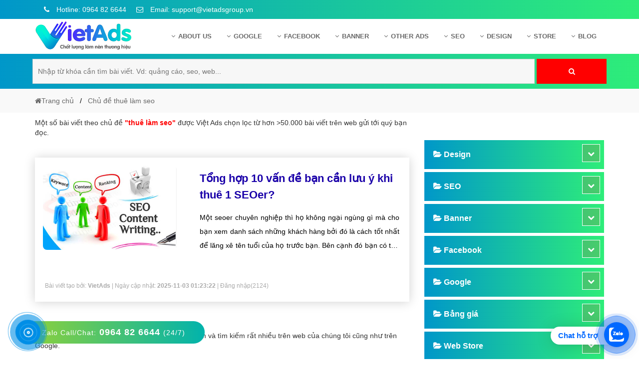

--- FILE ---
content_type: text/html; charset=UTF-8
request_url: https://vietadsgroup.vn/thue-lam-seo.tags
body_size: 13528
content:
 
 <!DOCTYPE html>
<html dir="ltr" lang="vi">
  <head>
	  
	<base href="https://vietadsgroup.vn/">
    <meta charset="UTF-8" />
	<title>Chủ đề thuê làm seo - VietAdsGroup.Vn</title>
    <meta name="description" content="Danh sách bài viết theo chủ đề thuê làm seo luôn được VietWeb cập nhật mới nhất. Chủ đề liên quan đến thuê làm seo là tập hợp các bài viết cùng chủ đề được chọn lọc bài bản để nói về thuê làm seo" />
    <meta name="keywords" content="thuê làm seo" />
	<link rel="canonical" href="https://vietadsgroup.vn/thue-lam-seo.tags" />
	<meta id="ctl00_viewport" name="viewport" content="width=device-width, minimum-scale=1.0, initial-scale=1.0, maximum-scale=1.0, user-scalable=no" />
	<meta http-equiv="X-UA-Compatible" content="IE=edge" />
	<meta http-equiv="Content-Type" content="text/html; charset=utf-8" />
	<meta http-equiv="REFRESH" content="1800" />
	<meta http-equiv="x-dns-prefetch-control" content="on" />
	<meta name="revisit-after" content="1 days" />
    <meta name="author" content="VietAds" />
	<meta http-equiv="content-language" content="vi,en,zh" />
	<meta name="author" content="VietAdsGroup.Vn">
	<meta name="copyright" content="VietAdsGroup.Vn" />
	<meta name="twitter:card" content="Summary" />
	<meta name="twitter:site" content="@vietadsgroup" />
	<meta name="twitter:title" content="Chủ đề thuê làm seo - VietAdsGroup.Vn" />
	<meta name="twitter:description" content="Danh sách bài viết theo chủ đề thuê làm seo luôn được VietWeb cập nhật mới nhất. Chủ đề liên quan đến thuê làm seo là tập hợp các bài viết cùng chủ đề được chọn lọc bài bản để nói về thuê làm seo" />
	<meta name="twitter:creator" />
	<meta name="twitter:image" content="https://vietadsgroup.vn/manager/uploads/config/logo-vietweb.png" />
	<meta property="og:locale" content="vi_VN" />
	<meta property="og:title" content="Chủ đề thuê làm seo - VietAdsGroup.Vn" />
	<meta property="og:headline" content="Chủ đề thuê làm seo - VietAdsGroup.Vn" />
	<meta property="og:type" content="article" />
	<meta property="og:url" content="https://vietadsgroup.vn/thue-lam-seo.tags" />
	<meta property="og:image" content="https://vietadsgroup.vn/manager/uploads/config/logo-vietweb.png" />
	<meta property="og:image:alt" content="Chủ đề thuê làm seo - VietAdsGroup.Vn" />
	<meta property="og:description" content="Danh sách bài viết theo chủ đề thuê làm seo luôn được VietWeb cập nhật mới nhất. Chủ đề liên quan đến thuê làm seo là tập hợp các bài viết cùng chủ đề được chọn lọc bài bản để nói về thuê làm seo" />
	<meta property="og:site_name" content="Chủ đề thuê làm seo - VietAdsGroup.Vn" /> 
	  
	  		<meta name="robots" content="INDEX,FOLLOW,ARCHIVE" />
	<meta http-equiv="X-UA-Compatible" content="IE=edge">
	<meta name="abstract" content="thuê làm seo"/>
	
	<meta name="AUTHOR" content="VietAds">	
	
	<meta name="COPYRIGHT" content="Copyright (C) 2013 VietAdsGroup.Vn">
	<link rel="stylesheet" href="css-new/bootstrap.min.css?v=1988">
	
	<link rel="stylesheet" href="https://vietadsgroup.vn/css-new/font-awesome.min.css?v=1988">
	<link rel="shortcut icon" href="manager/uploads/config/20200724094527icon-VietAds.png" type="image/x-icon" />
	
	<meta name="google-site-verification" content="KXeVQrLXPKeBI4HjTwI9fBCqLKl8JAjih9yD13e3M-4" />
	
	
	<script async src="https://pagead2.googlesyndication.com/pagead/js/adsbygoogle.js?client=ca-pub-5160835172869041"
     crossorigin="anonymous"></script>
	<meta name="google-adsense-account" content="ca-pub-5160835172869041">
    <!-- Hung them pinterest -->
    <meta name="p:domain_verify" content="ec8605cae7387d7056f8bd89cad9cc1a" />
    <!-- End pinterest -->
	
	
	
	<script type = "application/ld+json" > 
	{
		"@context": "http://schema.org",
		"@type": "Organization",
		"name": "Công Ty Cổ Phần Trực Tuyến Việt ADS",
		"alternateName": "Công Ty Cổ Phần Trực Tuyến Việt ADS",
		"url": "https://vietadsgroup.vn/",
		"logo": "https://vietadsgroup.vn/manager/uploads/config/logo-vietads.png",
		"foundingDate": "2013",
		"email": "suport@vietadsgroup.vn",
		"sameAs": ["https://www.facebook.com/www.vietadsgroup.vn/"],
		"founders": [{
			"@type": "Person",
			"name": "Trần Hoàng Trung",
			"jobTitle": "Giám đốc"
		}, {
			"@type": "Person",
			"name": "Trần Hòa An",
			"jobTitle": "Phó giám đốc"
		}],
		"contactPoint": [{
			"@type": "ContactPoint",
			"telephone": "+84964826644",
			"contactType": "customer service"
		}],
		"address": {
			"@type": "PostalAddress",
			"streetAddress": "Số 6/25 Thổ Quan, Khâm Thiên",
			"addressLocality": "quận Đống Đa, Hà Nội",
			"addressRegion": "Hà Nội",
			"postalCode": "33432",
			"addressCountry": "VN"
		}
	} 
	</script>
	
	<script type="application/ld+json"> 
	{
		"@context": "https://schema.org",
		"@type": "LocalBusiness",
		"name": "VietAdsGroup.Vn",
		"description": "VietAds khẳng định là công ty quảng cáo trực tuyến mạnh Top 3 Việt Nam, chúng tôi đem đến giải pháp quảng cáo online hiệu quả cho khách hàng  nhờ năng lực tối quảng cáo mạnh, chuyên sâu trong nghề.",
		"image": {
			"@type": "ImageObject",
			"url": "https://vietadsgroup.vn/manager/uploads/config/logo-vietads.png",
			"width": 300,
			"height": 250
		},
		"telephone": "+84964826644",
		"url": "https://vietadsgroup.vn/",
		"address": {
			"@type": "PostalAddress",
			"streetAddress": "Số 6/25 Thổ Quan, Khâm Thiên",
			"addressLocality": "quận Đống Đa, Hà Nội",
			"postalCode": "100000",
			"addressRegion": "Hà Nội",
			"addressCountry": "VN"
		},
		"priceRange": "1.000.000 VNĐ - 10.000.000 VNĐ",
		"openingHoursSpecification": [{
			"@type": "OpeningHoursSpecification",
			"dayOfWeek": ["Monday", "Tuesday", "Wednesday", "Thursday", "Friday", "Saturday"],
			"opens": "08:00",
			"closes": "18:00"
		}]
	} 
	</script>
	
	<style>HTML,BODY{cursor: url("cur.cur"), url("cur.cur"), auto;}</style>
	
	

<!-- Global site tag (gtag.js) - Google Ads: 780804159 -->
<script async src="https://www.googletagmanager.com/gtag/js?id=AW-780804159"></script>
<script>
  window.dataLayer = window.dataLayer || [];
  function gtag(){dataLayer.push(arguments);}
  gtag('js', new Date());

  gtag('config', 'AW-780804159');
</script>

<!-- Google tag (gtag.js) -->
<script async src="https://www.googletagmanager.com/gtag/js?id=AW-17699429816"></script>
<script>
  window.dataLayer = window.dataLayer || [];
  function gtag(){dataLayer.push(arguments);}
  gtag('js', new Date());

  gtag('config', 'AW-17699429816');
</script>
      
   </head>
   <body  class="smooth">
	  <div id="header" class="header">
	 <div class="header-top">
		<div class="container">
		   <div class="row">
			  <div class="group_hotline_top">
				 <ul class="config">
				 
					
					
					<li >
					   <a rel="nofollow" href="tel:0964 82 6644">
							&nbsp;&nbsp;<i class="fa fa-phone"></i> Hotline: 0964 82 6644					   </a>
					</li>
					<li >
					   <a rel="nofollow" href="maito:support@vietadsgroup.vn"><i class="fa fa-envelope-o"></i> Email: support@vietadsgroup.vn</a>
					</li>
				 </ul>
			  </div>
		   </div>
		</div>
	 </div>
	 
	 <div id="menu" class="header-main">
		<div class="container">
		   <div class="row">
			  <div class="col-md-3 menu_left">
				 <div class="list-bar" onclick="myFunction(this)">
					<div class="bar1"></div>
					<div class="bar2"></div>
					<div class="bar3"></div>
				 </div>
				 <div class="logo-head">
					<a href="/">
					<img src="manager/uploads/config/logo-vietads.png" data-src="manager/uploads/config/logo-vietads.png" alt="logo VietAds">
					</a>
				 </div>
			  </div>
			  <div class="col-md-9 menu_right">
				 <div class="menu-desktop menu">
					<ul class="nav-main config">
					   <li class="nav-item ">
						  <a class="nav-link" href="gioi-thieu/">
						  <i class="fa fa-angle-down margin-right-6px"></i>About US
						  </a>
						  <ul class="nav-sub config">
														 <li class="nav-sub-item">
								<a href="gioi-thieu-cong-ty-viet-ads.html"><i class="fa fa-angle-right margin-right-6px" aria-hidden="true"></i>Giới thiệu c&ocirc;ng ty Việt Ads</a>
							 </li>
															 <li class="nav-sub-item">
								<a href="huong-dan-thanh-toan-viet-ads.html"><i class="fa fa-angle-right margin-right-6px" aria-hidden="true"></i>Hướng dẫn thanh to&aacute;n Việt Ads</a>
							 </li>
															 <li class="nav-sub-item">
								<a href="chinh-sach-bao-mat-viet-ads.html"><i class="fa fa-angle-right margin-right-6px" aria-hidden="true"></i>Ch&iacute;nh s&aacute;ch bảo mật Việt Ads</a>
							 </li>
															 <li class="nav-sub-item">
								<a href="chinh-sach-bao-hanh-bao-tri-viet-ads.html"><i class="fa fa-angle-right margin-right-6px" aria-hidden="true"></i>Ch&iacute;nh s&aacute;ch bảo h&agrave;nh &amp; bảo tr&igrave; Việt Ads</a>
							 </li>
															 <li class="nav-sub-item">
								<a href="lien-he-viet-ads.html"><i class="fa fa-angle-right margin-right-6px" aria-hidden="true"></i>Li&ecirc;n hệ Việt Ads</a>
							 </li>
															 <li class="nav-sub-item">
								<a href="chinh-sach-dai-ly-viet-ads.html"><i class="fa fa-angle-right margin-right-6px" aria-hidden="true"></i>Ch&iacute;nh s&aacute;ch đại l&yacute; Việt Ads</a>
							 </li>
														  </ul>
					   </li>
					   <!--Google Adwords-->
					   						   <li class="nav-item ">
							  <a class="nav-link" href="google/"> <i class="fa fa-angle-down margin-right-6px"></i>Google							  </a>
							  <ul class="nav-sub config">
																	 <li class="nav-sub-item">
										<a href="kinh-nghiem-quang-cao-google/"><i class="fa fa-angle-right margin-right-6px" aria-hidden="true"></i>Kinh nghiệm quảng c&aacute;o Google</a>
									 </li>
																	 <li class="nav-sub-item">
										<a href="kien-thuc-quang-cao-google/"><i class="fa fa-angle-right margin-right-6px" aria-hidden="true"></i>Kiến thức quảng c&aacute;o Google</a>
									 </li>
																	 <li class="nav-sub-item">
										<a href="dich-vu-quang-cao-google/"><i class="fa fa-angle-right margin-right-6px" aria-hidden="true"></i>Dịch vụ quảng c&aacute;o Google</a>
									 </li>
																	 <li class="nav-sub-item">
										<a href="quang-cao-google-adwords/"><i class="fa fa-angle-right margin-right-6px" aria-hidden="true"></i>Quảng c&aacute;o Google Adwords</a>
									 </li>
																	 <li class="nav-sub-item">
										<a href="cac-hinh-thuc-quang-cao-google/"><i class="fa fa-angle-right margin-right-6px" aria-hidden="true"></i>C&aacute;c h&igrave;nh thức quảng c&aacute;o Google</a>
									 </li>
																	 <li class="nav-sub-item">
										<a href="huong-dan-chay-quang-cao-google/"><i class="fa fa-angle-right margin-right-6px" aria-hidden="true"></i>Hướng dẫn chạy quảng c&aacute;o Google</a>
									 </li>
																	 <li class="nav-sub-item">
										<a href="tien-ich-mo-rong-quang-cao-google/"><i class="fa fa-angle-right margin-right-6px" aria-hidden="true"></i>Tiện &iacute;ch mở rộng quảng c&aacute;o Google</a>
									 </li>
																	 <li class="nav-sub-item">
										<a href="hoi-dap-google/"><i class="fa fa-angle-right margin-right-6px" aria-hidden="true"></i>Hỏi đ&aacute;p Google</a>
									 </li>
															  </ul>
						   </li>
						   
					   <!--Facebook Ads-->
					   						   <li class="nav-item ">
							  <a class="nav-link" href="facebook/"> <i class="fa fa-angle-down margin-right-6px"></i>Facebook							  </a>
							  <ul class="nav-sub config">
																	 <li class="nav-sub-item">
										<a href="kinh-nghiem-quang-cao-facebook/"><i class="fa fa-angle-right margin-right-6px" aria-hidden="true"></i>Kinh nghiệm quảng c&aacute;o Facebook</a>
									 </li>
																	 <li class="nav-sub-item">
										<a href="dich-vu-quang-cao-facebook/"><i class="fa fa-angle-right margin-right-6px" aria-hidden="true"></i>Dịch vụ quảng c&aacute;o Facebook</a>
									 </li>
																	 <li class="nav-sub-item">
										<a href="kien-thuc-quang-cao-facebook/"><i class="fa fa-angle-right margin-right-6px" aria-hidden="true"></i>Kiến thức quảng c&aacute;o Facebook</a>
									 </li>
																	 <li class="nav-sub-item">
										<a href="quang-cao-facebook/"><i class="fa fa-angle-right margin-right-6px" aria-hidden="true"></i>Quảng c&aacute;o Facebook</a>
									 </li>
																	 <li class="nav-sub-item">
										<a href="hoi-dap-facebook/"><i class="fa fa-angle-right margin-right-6px" aria-hidden="true"></i>Hỏi đ&aacute;p Facebook</a>
									 </li>
															  </ul>
						   </li>
						   
					   <!--Banner Ads-->
					   						   <li class="nav-item ">
							  <a class="nav-link" href="banner/"> <i class="fa fa-angle-down margin-right-6px"></i>Banner							  </a>
							  <ul class="nav-sub config">
																	 <li class="nav-sub-item">
										<a href="dich-vu-quang-cao-banner/"><i class="fa fa-angle-right margin-right-6px" aria-hidden="true"></i>Dịch vụ quảng c&aacute;o Banner</a>
									 </li>
																	 <li class="nav-sub-item">
										<a href="hoi-dap-quang-cao-banner/"><i class="fa fa-angle-right margin-right-6px" aria-hidden="true"></i>Hỏi đ&aacute;p quảng c&aacute;o Banner</a>
									 </li>
																	 <li class="nav-sub-item">
										<a href="quang-cao-banner/"><i class="fa fa-angle-right margin-right-6px" aria-hidden="true"></i>Quảng c&aacute;o Banner</a>
									 </li>
															  </ul>
						   </li>
					   <!--Ads-->
					   						   <li class="nav-item ">
							  <a class="nav-link" href="other-ads/"> <i class="fa fa-angle-down margin-right-6px"></i>Other Ads							  </a>
							  <ul class="nav-sub config">
																	 <li class="nav-sub-item">
										<a href="quang-cao-mobile/"><i class="fa fa-angle-right margin-right-6px" aria-hidden="true"></i>Quảng c&aacute;o Mobile</a>
									 </li>
																	 <li class="nav-sub-item">
										<a href="hoi-dap-quang-cao-instagram/"><i class="fa fa-angle-right margin-right-6px" aria-hidden="true"></i>Hỏi đ&aacute;p quảng c&aacute;o Instagram</a>
									 </li>
																	 <li class="nav-sub-item">
										<a href="quang-cao-zalo/"><i class="fa fa-angle-right margin-right-6px" aria-hidden="true"></i>Quảng c&aacute;o Zalo</a>
									 </li>
																	 <li class="nav-sub-item">
										<a href="quang-cao-instagram/"><i class="fa fa-angle-right margin-right-6px" aria-hidden="true"></i>Quảng c&aacute;o Instagram</a>
									 </li>
																	 <li class="nav-sub-item">
										<a href="quang-cao-online/"><i class="fa fa-angle-right margin-right-6px" aria-hidden="true"></i>Quảng c&aacute;o Online</a>
									 </li>
																	 <li class="nav-sub-item">
										<a href="quang-cao-skype/"><i class="fa fa-angle-right margin-right-6px" aria-hidden="true"></i>Quảng c&aacute;o Skype</a>
									 </li>
																	 <li class="nav-sub-item">
										<a href="quang-cao-tvc/"><i class="fa fa-angle-right margin-right-6px" aria-hidden="true"></i>Quảng c&aacute;o TVC</a>
									 </li>
																	 <li class="nav-sub-item">
										<a href="quang-cao-coc-coc/"><i class="fa fa-angle-right margin-right-6px" aria-hidden="true"></i>Quảng c&aacute;o Cốc Cốc</a>
									 </li>
																	 <li class="nav-sub-item">
										<a href="phan-mem-ung-dung-hay/"><i class="fa fa-angle-right margin-right-6px" aria-hidden="true"></i>Phần mềm ứng dụng hay</a>
									 </li>
																	 <li class="nav-sub-item">
										<a href="dich-vu-domain-hosting/"><i class="fa fa-angle-right margin-right-6px" aria-hidden="true"></i>Dịch vụ Domain & Hosting</a>
									 </li>
																	 <li class="nav-sub-item">
										<a href="hoi-dap-phan-mem/"><i class="fa fa-angle-right margin-right-6px" aria-hidden="true"></i>Hỏi đ&aacute;p phần mềm</a>
									 </li>
																	 <li class="nav-sub-item">
										<a href="hoi-dap-quang-cao-tvc/"><i class="fa fa-angle-right margin-right-6px" aria-hidden="true"></i>Hỏi đ&aacute;p quảng c&aacute;o TVC</a>
									 </li>
																	 <li class="nav-sub-item">
										<a href="hoi-dap-quang-cao-mobile/"><i class="fa fa-angle-right margin-right-6px" aria-hidden="true"></i>Hỏi đáp quảng cáo mobile</a>
									 </li>
																	 <li class="nav-sub-item">
										<a href="hoi-dap-quang-cao-online/"><i class="fa fa-angle-right margin-right-6px" aria-hidden="true"></i>Hỏi đ&aacute;p quảng c&aacute;o Online</a>
									 </li>
																	 <li class="nav-sub-item">
										<a href="hoi-dap-quang-cao-skype/"><i class="fa fa-angle-right margin-right-6px" aria-hidden="true"></i>Hỏi đ&aacute;p quảng c&aacute;o Skype</a>
									 </li>
																	 <li class="nav-sub-item">
										<a href="hoi-dap-domain-hosting/"><i class="fa fa-angle-right margin-right-6px" aria-hidden="true"></i>Hỏi đáp Domain & Hosting</a>
									 </li>
																	 <li class="nav-sub-item">
										<a href="hoi-dap-viet-bai-marketing/"><i class="fa fa-angle-right margin-right-6px" aria-hidden="true"></i>Hỏi đ&aacute;p viết b&agrave;i Marketing</a>
									 </li>
																	 <li class="nav-sub-item">
										<a href="quang-cao-youtube/"><i class="fa fa-angle-right margin-right-6px" aria-hidden="true"></i>Quảng c&aacute;o Youtube</a>
									 </li>
																	 <li class="nav-sub-item">
										<a href="dich-vu-quang-cao-youtube/"><i class="fa fa-angle-right margin-right-6px" aria-hidden="true"></i>Dịch vụ quảng c&aacute;o Youtube</a>
									 </li>
																	 <li class="nav-sub-item">
										<a href="dich-vu-quang-cao-coc-coc/"><i class="fa fa-angle-right margin-right-6px" aria-hidden="true"></i>Dịch vụ quảng c&aacute;o Cốc Cốc</a>
									 </li>
																	 <li class="nav-sub-item">
										<a href="dich-vu-quang-cao-tiktok/"><i class="fa fa-angle-right margin-right-6px" aria-hidden="true"></i>Dịch vụ quảng c&aacute;o Tiktok</a>
									 </li>
																	 <li class="nav-sub-item">
										<a href="dich-vu-quang-cao-zalo/"><i class="fa fa-angle-right margin-right-6px" aria-hidden="true"></i>Dịch vụ quảng c&aacute;o Zalo</a>
									 </li>
																	 <li class="nav-sub-item">
										<a href="hoi-dap-quang-cao-youtube/"><i class="fa fa-angle-right margin-right-6px" aria-hidden="true"></i>Hỏi đ&aacute;p quảng c&aacute;o Youtube</a>
									 </li>
																	 <li class="nav-sub-item">
										<a href="thiet-ke-ung-dung/"><i class="fa fa-angle-right margin-right-6px" aria-hidden="true"></i>Thiết kế ứng dụng</a>
									 </li>
																	 <li class="nav-sub-item">
										<a href="quang-cao-coc-coc-hieu-qua/"><i class="fa fa-angle-right margin-right-6px" aria-hidden="true"></i>Quảng c&aacute;o Cốc Cốc hiệu quả</a>
									 </li>
																	 <li class="nav-sub-item">
										<a href="quang-cao-zalo-chuyen-nghiep/"><i class="fa fa-angle-right margin-right-6px" aria-hidden="true"></i>Quảng c&aacute;o Zalo chuy&ecirc;n nghiệp</a>
									 </li>
																	 <li class="nav-sub-item">
										<a href="dinh-nghia/"><i class="fa fa-angle-right margin-right-6px" aria-hidden="true"></i>Định nghĩa</a>
									 </li>
																	 <li class="nav-sub-item">
										<a href="nghia-la-gi/"><i class="fa fa-angle-right margin-right-6px" aria-hidden="true"></i>Nghĩa l&agrave; g&igrave;</a>
									 </li>
																	 <li class="nav-sub-item">
										<a href="phan-mem-ung-dung-hay/"><i class="fa fa-angle-right margin-right-6px" aria-hidden="true"></i>Phần mềm ứng dụng hay</a>
									 </li>
															  </ul>
						   </li>
						   
					   <!--SEO Website-->
					   						   <li class="nav-item ">
							  <a class="nav-link" href="seo/"> <i class="fa fa-angle-down margin-right-6px"></i>SEO							  </a>
							  <ul class="nav-sub config">
																	 <li class="nav-sub-item">
										<a href="seo-website/"><i class="fa fa-angle-right margin-right-6px" aria-hidden="true"></i>SEO Website</a>
									 </li>
																	 <li class="nav-sub-item">
										<a href="dich-vu-seo-website/"><i class="fa fa-angle-right margin-right-6px" aria-hidden="true"></i>Dịch vụ SEO Website</a>
									 </li>
																	 <li class="nav-sub-item">
										<a href="hoi-dap-seo-google/"><i class="fa fa-angle-right margin-right-6px" aria-hidden="true"></i>Hỏi đ&aacute;p SEO Google</a>
									 </li>
															  </ul>
						   </li> 
					   <!--Web Design-->
					   						   <li class="nav-item ">
							  <a class="nav-link" href="design/"> <i class="fa fa-angle-down margin-right-6px"></i>Design							  </a>
							  <ul class="nav-sub config">
																	 <li class="nav-sub-item">
										<a href="thiet-ke-web/"><i class="fa fa-angle-right margin-right-6px" aria-hidden="true"></i>Thiết kế Web</a>
									 </li>
																	 <li class="nav-sub-item">
										<a href="thiet-ke-website/"><i class="fa fa-angle-right margin-right-6px" aria-hidden="true"></i>Thiết kế Website</a>
									 </li>
																	 <li class="nav-sub-item">
										<a href="danh-sach-website/"><i class="fa fa-angle-right margin-right-6px" aria-hidden="true"></i>Danh s&aacute;ch Website</a>
									 </li>
																	 <li class="nav-sub-item">
										<a href="thiet-ke-landing-page/"><i class="fa fa-angle-right margin-right-6px" aria-hidden="true"></i>Thiết kế Landing Page</a>
									 </li>
																	 <li class="nav-sub-item">
										<a href="dich-vu-thiet-ke-website/"><i class="fa fa-angle-right margin-right-6px" aria-hidden="true"></i>Dịch vụ thiết kế Website</a>
									 </li>
																	 <li class="nav-sub-item">
										<a href="hoi-dap-website/"><i class="fa fa-angle-right margin-right-6px" aria-hidden="true"></i>Hỏi đ&aacute;p Website</a>
									 </li>
															  </ul>
						   </li>
						 
						<!-- Mẫu giao diện website-->
						<li class="nav-item ">
						  <a class="nav-link" href="web.store" > <i class="fa fa-angle-down margin-right-6px"></i>Store
						  </a>
						</li>
						
							<!--Blog-->   
					   						   <li class="nav-item ">
							  <a class="nav-link" href="blog/"> <i class="fa fa-angle-down margin-right-6px"></i>Blog							  </a>
						   </li>
						
						
						   
					</ul>
				 </div>
				 <div class="menu-mobile menu">
					<ul class="nav-main config">
					   <li class="nav-item">
						  <a class="nav-link font-weight-600" href="/">Trang chủ</a>
					   </li>
					   <li class="nav-item">
						  <a class="nav-link  font-weight-600 level1">Giới thiệu</a><i class="fa fa-chevron-down level1" aria-hidden="true"></i>
						  <ul class="nav-sub config">
							 								 <li class="nav-sub-item">
									<a href="gioi-thieu-cong-ty-viet-ads.html"><i class="fa fa-caret-right margin-right-6px" aria-hidden="true"></i>Giới thiệu c&ocirc;ng ty Việt Ads</a>
								 </li>
															 <li class="nav-sub-item">
									<a href="huong-dan-thanh-toan-viet-ads.html"><i class="fa fa-caret-right margin-right-6px" aria-hidden="true"></i>Hướng dẫn thanh to&aacute;n Việt Ads</a>
								 </li>
															 <li class="nav-sub-item">
									<a href="chinh-sach-dai-ly-viet-ads.html"><i class="fa fa-caret-right margin-right-6px" aria-hidden="true"></i>Ch&iacute;nh s&aacute;ch đại l&yacute; Việt Ads</a>
								 </li>
															 <li class="nav-sub-item">
									<a href="chinh-sach-bao-mat-viet-ads.html"><i class="fa fa-caret-right margin-right-6px" aria-hidden="true"></i>Ch&iacute;nh s&aacute;ch bảo mật Việt Ads</a>
								 </li>
															 <li class="nav-sub-item">
									<a href="chinh-sach-bao-hanh-bao-tri-viet-ads.html"><i class="fa fa-caret-right margin-right-6px" aria-hidden="true"></i>Ch&iacute;nh s&aacute;ch bảo h&agrave;nh &amp; bảo tr&igrave; Việt Ads</a>
								 </li>
															 <li class="nav-sub-item">
									<a href="lien-he-viet-ads.html"><i class="fa fa-caret-right margin-right-6px" aria-hidden="true"></i>Li&ecirc;n hệ Việt Ads</a>
								 </li>
							 
						  </ul>
					   </li>
					   <!--Google Adwords-->
					   						   <li class="nav-item ">
							 <a class="nav-link  font-weight-600 level1">Google<i class="fa fa-chevron-down level1" aria-hidden="true"></i>
							  </a>
							  <ul class="nav-sub config">
																	 <li class="nav-sub-item">
										<a href="kinh-nghiem-quang-cao-google/"><i class="fa fa-angle-right margin-right-6px" aria-hidden="true"></i>Kinh nghiệm quảng c&aacute;o Google</a>
									 </li>
																	 <li class="nav-sub-item">
										<a href="kien-thuc-quang-cao-google/"><i class="fa fa-angle-right margin-right-6px" aria-hidden="true"></i>Kiến thức quảng c&aacute;o Google</a>
									 </li>
																	 <li class="nav-sub-item">
										<a href="dich-vu-quang-cao-google/"><i class="fa fa-angle-right margin-right-6px" aria-hidden="true"></i>Dịch vụ quảng c&aacute;o Google</a>
									 </li>
																	 <li class="nav-sub-item">
										<a href="quang-cao-google-adwords/"><i class="fa fa-angle-right margin-right-6px" aria-hidden="true"></i>Quảng c&aacute;o Google Adwords</a>
									 </li>
																	 <li class="nav-sub-item">
										<a href="cac-hinh-thuc-quang-cao-google/"><i class="fa fa-angle-right margin-right-6px" aria-hidden="true"></i>C&aacute;c h&igrave;nh thức quảng c&aacute;o Google</a>
									 </li>
																	 <li class="nav-sub-item">
										<a href="huong-dan-chay-quang-cao-google/"><i class="fa fa-angle-right margin-right-6px" aria-hidden="true"></i>Hướng dẫn chạy quảng c&aacute;o Google</a>
									 </li>
																	 <li class="nav-sub-item">
										<a href="tien-ich-mo-rong-quang-cao-google/"><i class="fa fa-angle-right margin-right-6px" aria-hidden="true"></i>Tiện &iacute;ch mở rộng quảng c&aacute;o Google</a>
									 </li>
																	 <li class="nav-sub-item">
										<a href="hoi-dap-google/"><i class="fa fa-angle-right margin-right-6px" aria-hidden="true"></i>Hỏi đ&aacute;p Google</a>
									 </li>
															  </ul>
						   </li>
						   
					   <!--Facebook Ads-->
					   						   <li class="nav-item ">
							  <a class="nav-link  font-weight-600 level1">Facebook<i class="fa fa-chevron-down level1" aria-hidden="true"></i>
							  </a>
							  <ul class="nav-sub config">
																	 <li class="nav-sub-item">
										<a href="kinh-nghiem-quang-cao-facebook/"><i class="fa fa-angle-right margin-right-6px" aria-hidden="true"></i>Kinh nghiệm quảng c&aacute;o Facebook</a>
									 </li>
																	 <li class="nav-sub-item">
										<a href="dich-vu-quang-cao-facebook/"><i class="fa fa-angle-right margin-right-6px" aria-hidden="true"></i>Dịch vụ quảng c&aacute;o Facebook</a>
									 </li>
																	 <li class="nav-sub-item">
										<a href="kien-thuc-quang-cao-facebook/"><i class="fa fa-angle-right margin-right-6px" aria-hidden="true"></i>Kiến thức quảng c&aacute;o Facebook</a>
									 </li>
																	 <li class="nav-sub-item">
										<a href="quang-cao-facebook/"><i class="fa fa-angle-right margin-right-6px" aria-hidden="true"></i>Quảng c&aacute;o Facebook</a>
									 </li>
																	 <li class="nav-sub-item">
										<a href="hoi-dap-facebook/"><i class="fa fa-angle-right margin-right-6px" aria-hidden="true"></i>Hỏi đ&aacute;p Facebook</a>
									 </li>
															  </ul>
						   </li>
						   
					   <!--Banner Ads-->
					   						   <li class="nav-item ">
							  <a class="nav-link  font-weight-600 level1">Banner<i class="fa fa-chevron-down level1" aria-hidden="true"></i>
							  </a>
							  <ul class="nav-sub config">
																	 <li class="nav-sub-item">
										<a href="dich-vu-quang-cao-banner/"><i class="fa fa-angle-right margin-right-6px" aria-hidden="true"></i>Dịch vụ quảng c&aacute;o Banner</a>
									 </li>
																	 <li class="nav-sub-item">
										<a href="hoi-dap-quang-cao-banner/"><i class="fa fa-angle-right margin-right-6px" aria-hidden="true"></i>Hỏi đ&aacute;p quảng c&aacute;o Banner</a>
									 </li>
																	 <li class="nav-sub-item">
										<a href="quang-cao-banner/"><i class="fa fa-angle-right margin-right-6px" aria-hidden="true"></i>Quảng c&aacute;o Banner</a>
									 </li>
															  </ul>
						   </li>
						   
					   <!--Ads-->
					   						   <li class="nav-item ">
							 <a class="nav-link  font-weight-600 level1">Other Ads<i class="fa fa-chevron-down level1" aria-hidden="true"></i>
							  </a>
							  <ul class="nav-sub config">
																	 <li class="nav-sub-item">
										<a href="quang-cao-mobile/"><i class="fa fa-angle-right margin-right-6px" aria-hidden="true"></i>Quảng c&aacute;o Mobile</a>
									 </li>
																	 <li class="nav-sub-item">
										<a href="hoi-dap-quang-cao-instagram/"><i class="fa fa-angle-right margin-right-6px" aria-hidden="true"></i>Hỏi đ&aacute;p quảng c&aacute;o Instagram</a>
									 </li>
																	 <li class="nav-sub-item">
										<a href="quang-cao-zalo/"><i class="fa fa-angle-right margin-right-6px" aria-hidden="true"></i>Quảng c&aacute;o Zalo</a>
									 </li>
																	 <li class="nav-sub-item">
										<a href="quang-cao-instagram/"><i class="fa fa-angle-right margin-right-6px" aria-hidden="true"></i>Quảng c&aacute;o Instagram</a>
									 </li>
																	 <li class="nav-sub-item">
										<a href="quang-cao-online/"><i class="fa fa-angle-right margin-right-6px" aria-hidden="true"></i>Quảng c&aacute;o Online</a>
									 </li>
																	 <li class="nav-sub-item">
										<a href="quang-cao-skype/"><i class="fa fa-angle-right margin-right-6px" aria-hidden="true"></i>Quảng c&aacute;o Skype</a>
									 </li>
																	 <li class="nav-sub-item">
										<a href="quang-cao-tvc/"><i class="fa fa-angle-right margin-right-6px" aria-hidden="true"></i>Quảng c&aacute;o TVC</a>
									 </li>
																	 <li class="nav-sub-item">
										<a href="quang-cao-coc-coc/"><i class="fa fa-angle-right margin-right-6px" aria-hidden="true"></i>Quảng c&aacute;o Cốc Cốc</a>
									 </li>
																	 <li class="nav-sub-item">
										<a href="phan-mem-ung-dung-hay/"><i class="fa fa-angle-right margin-right-6px" aria-hidden="true"></i>Phần mềm ứng dụng hay</a>
									 </li>
																	 <li class="nav-sub-item">
										<a href="dich-vu-domain-hosting/"><i class="fa fa-angle-right margin-right-6px" aria-hidden="true"></i>Dịch vụ Domain & Hosting</a>
									 </li>
																	 <li class="nav-sub-item">
										<a href="hoi-dap-phan-mem/"><i class="fa fa-angle-right margin-right-6px" aria-hidden="true"></i>Hỏi đ&aacute;p phần mềm</a>
									 </li>
																	 <li class="nav-sub-item">
										<a href="hoi-dap-quang-cao-tvc/"><i class="fa fa-angle-right margin-right-6px" aria-hidden="true"></i>Hỏi đ&aacute;p quảng c&aacute;o TVC</a>
									 </li>
																	 <li class="nav-sub-item">
										<a href="hoi-dap-quang-cao-mobile/"><i class="fa fa-angle-right margin-right-6px" aria-hidden="true"></i>Hỏi đáp quảng cáo mobile</a>
									 </li>
																	 <li class="nav-sub-item">
										<a href="hoi-dap-quang-cao-online/"><i class="fa fa-angle-right margin-right-6px" aria-hidden="true"></i>Hỏi đ&aacute;p quảng c&aacute;o Online</a>
									 </li>
																	 <li class="nav-sub-item">
										<a href="hoi-dap-quang-cao-skype/"><i class="fa fa-angle-right margin-right-6px" aria-hidden="true"></i>Hỏi đ&aacute;p quảng c&aacute;o Skype</a>
									 </li>
																	 <li class="nav-sub-item">
										<a href="hoi-dap-domain-hosting/"><i class="fa fa-angle-right margin-right-6px" aria-hidden="true"></i>Hỏi đáp Domain & Hosting</a>
									 </li>
																	 <li class="nav-sub-item">
										<a href="hoi-dap-viet-bai-marketing/"><i class="fa fa-angle-right margin-right-6px" aria-hidden="true"></i>Hỏi đ&aacute;p viết b&agrave;i Marketing</a>
									 </li>
																	 <li class="nav-sub-item">
										<a href="quang-cao-youtube/"><i class="fa fa-angle-right margin-right-6px" aria-hidden="true"></i>Quảng c&aacute;o Youtube</a>
									 </li>
																	 <li class="nav-sub-item">
										<a href="dich-vu-quang-cao-youtube/"><i class="fa fa-angle-right margin-right-6px" aria-hidden="true"></i>Dịch vụ quảng c&aacute;o Youtube</a>
									 </li>
																	 <li class="nav-sub-item">
										<a href="dich-vu-quang-cao-coc-coc/"><i class="fa fa-angle-right margin-right-6px" aria-hidden="true"></i>Dịch vụ quảng c&aacute;o Cốc Cốc</a>
									 </li>
																	 <li class="nav-sub-item">
										<a href="dich-vu-quang-cao-tiktok/"><i class="fa fa-angle-right margin-right-6px" aria-hidden="true"></i>Dịch vụ quảng c&aacute;o Tiktok</a>
									 </li>
																	 <li class="nav-sub-item">
										<a href="dich-vu-quang-cao-zalo/"><i class="fa fa-angle-right margin-right-6px" aria-hidden="true"></i>Dịch vụ quảng c&aacute;o Zalo</a>
									 </li>
																	 <li class="nav-sub-item">
										<a href="hoi-dap-quang-cao-youtube/"><i class="fa fa-angle-right margin-right-6px" aria-hidden="true"></i>Hỏi đ&aacute;p quảng c&aacute;o Youtube</a>
									 </li>
																	 <li class="nav-sub-item">
										<a href="thiet-ke-ung-dung/"><i class="fa fa-angle-right margin-right-6px" aria-hidden="true"></i>Thiết kế ứng dụng</a>
									 </li>
																	 <li class="nav-sub-item">
										<a href="quang-cao-coc-coc-hieu-qua/"><i class="fa fa-angle-right margin-right-6px" aria-hidden="true"></i>Quảng c&aacute;o Cốc Cốc hiệu quả</a>
									 </li>
																	 <li class="nav-sub-item">
										<a href="quang-cao-zalo-chuyen-nghiep/"><i class="fa fa-angle-right margin-right-6px" aria-hidden="true"></i>Quảng c&aacute;o Zalo chuy&ecirc;n nghiệp</a>
									 </li>
																	 <li class="nav-sub-item">
										<a href="dinh-nghia/"><i class="fa fa-angle-right margin-right-6px" aria-hidden="true"></i>Định nghĩa</a>
									 </li>
																	 <li class="nav-sub-item">
										<a href="nghia-la-gi/"><i class="fa fa-angle-right margin-right-6px" aria-hidden="true"></i>Nghĩa l&agrave; g&igrave;</a>
									 </li>
																	 <li class="nav-sub-item">
										<a href="phan-mem-ung-dung-hay/"><i class="fa fa-angle-right margin-right-6px" aria-hidden="true"></i>Phần mềm ứng dụng hay</a>
									 </li>
															  </ul>
						   </li>
						   
					   <!--SEO Website-->
					   						   <li class="nav-item ">
							  <a class="nav-link  font-weight-600 level1">SEO<i class="fa fa-chevron-down level1" aria-hidden="true"></i>
							  </a>
							  <ul class="nav-sub config">
																	 <li class="nav-sub-item">
										<a href="seo-website/"><i class="fa fa-angle-right margin-right-6px" aria-hidden="true"></i>SEO Website</a>
									 </li>
																	 <li class="nav-sub-item">
										<a href="dich-vu-seo-website/"><i class="fa fa-angle-right margin-right-6px" aria-hidden="true"></i>Dịch vụ SEO Website</a>
									 </li>
																	 <li class="nav-sub-item">
										<a href="hoi-dap-seo-google/"><i class="fa fa-angle-right margin-right-6px" aria-hidden="true"></i>Hỏi đ&aacute;p SEO Google</a>
									 </li>
															  </ul>
						   </li> 
					   <!--Web Design-->
					   						   <li class="nav-item ">
							  <a class="nav-link  font-weight-600 level1">Design<i class="fa fa-chevron-down level1" aria-hidden="true"></i>
							  </a>
							  <ul class="nav-sub config">
																	 <li class="nav-sub-item">
										<a href="thiet-ke-web/"><i class="fa fa-angle-right margin-right-6px" aria-hidden="true"></i>Thiết kế Web</a>
									 </li>
																	 <li class="nav-sub-item">
										<a href="thiet-ke-website/"><i class="fa fa-angle-right margin-right-6px" aria-hidden="true"></i>Thiết kế Website</a>
									 </li>
																	 <li class="nav-sub-item">
										<a href="danh-sach-website/"><i class="fa fa-angle-right margin-right-6px" aria-hidden="true"></i>Danh s&aacute;ch Website</a>
									 </li>
																	 <li class="nav-sub-item">
										<a href="thiet-ke-landing-page/"><i class="fa fa-angle-right margin-right-6px" aria-hidden="true"></i>Thiết kế Landing Page</a>
									 </li>
																	 <li class="nav-sub-item">
										<a href="dich-vu-thiet-ke-website/"><i class="fa fa-angle-right margin-right-6px" aria-hidden="true"></i>Dịch vụ thiết kế Website</a>
									 </li>
																	 <li class="nav-sub-item">
										<a href="hoi-dap-website/"><i class="fa fa-angle-right margin-right-6px" aria-hidden="true"></i>Hỏi đ&aacute;p Website</a>
									 </li>
															  </ul>
						   </li>
						 
						
						   
						   <!-- Mẫu giao diện website-->
						<li class="nav-item ">
						  <a class="nav-link" href="web.store" >Store
						  </a>
						</li>
						
						
						<!--Blog-->   
					   						   <li class="nav-item ">
							  <a class="nav-link" href="blog/"> Blog							  </a>
						   </li>
						
					</ul>
				 </div>
			  </div>
		   
		   
		   
		
		   
		   
		   
		   
		   </div>
		
		
		</div>
	 </div>
	 
	 
	 
	<!--<p class="text-center"><a class="color-black" href="https://vietwebgroup.vn/" title="thiết kế website"><img alt="thiết kế website" src="cong-ty-thiet-ke-web.gif" data-src="cong-ty-thiet-ke-web.gif"></a><p>
	</br>-->
	 
	 <div class="main-search">
		<div class="container">	 
			<div class="row">
				<div id="search-2" class="side-bar widget_search text-align-center">
					  <div class=" search">
						   <form action="search">
						  <input placeholder="Nhập từ khóa cần tìm bài viết. Vd: quảng cáo, seo, web..." type="search" value="" name="q" id="q">
						  <button type="submit" class="butn search"><i class="fa fa-search" aria-hidden="true"></i></button>
					  </form>
					  </div>
				 </div>
				 
			</div>
			
		</div>
	
	</div>
	
	

    </div> 
	
	      <div class="main">
			

<div class="banner_top" style="display: none;">
	<div class="section_bg fill">
		<div class="section-bg-overlay fill"></div>
	</div>
	<div class="container">
		<div class="row">
			<div class="col-md-12 col-sm-12 col-xs-12">
				<div class="box_banner">
					<h1 class="font-bold">Chủ đề thuê làm seo - VietAdsGroup.Vn</h1>
					<div class="sub_title">
						Danh sách bài viết theo chủ đề thuê làm seo luôn được VietWeb cập nhật mới nhất. Chủ đề liên quan đến thuê làm seo là tập hợp các bài viết cùng chủ đề được chọn lọc bài bản để nói về thuê làm seo					</div>
				</div>
			</div>
		</div>
	</div>
</div>


<div id="breadcrumb">
	<div class="container">
		<div class="row">
			<ul class="breadcrumb" itemscope="" itemtype="http://schema.org/BreadcrumbList">
			  <li itemprop="itemListElement" itemscope="" itemtype="http://schema.org/ListItem"><a  itemprop="item" href="/"><i class="fa fa-home" aria-hidden="true"></i><span itemprop="name">Trang chủ</span></a><meta itemprop="position" content="1"></li>
			  
			  <li  itemprop="itemListElement" itemscope="" itemtype="http://schema.org/ListItem"><a itemprop="item" href="thue-lam-seo.tags"><span itemprop="name">Chủ đề thuê làm seo</span></a><meta itemprop="position" content="2"></li>
			</ul>
		</div>
	</div>
</div>


<div class="blog_answer">
	<div class="container">
		<div class="row">
			<section class="col-md-8 col-sm-12 col-xs-12 blog_answer_left">
			
				Một số bài viết theo chủ đề <b class="color-red">"thuê làm seo"</b> được Việt Ads chọn lọc từ hơn >50.000 bài viết trên web gửi tới quý bạn đọc.</br></br></br>				<div class="blog_answer_item">
					<div class="image">
						<a title="Tổng hợp 10 vấn đề bạn cần lưu ý khi thuê 1 SEOer?" href="tong-hop-10-van-de-ban-can-luu-y-khi-thue-1-seoer.html">
							<img class="lazy width-100pt" src="https://vietadsgroup.vn/manager/uploads/post/tong-hop-10-van-de-ban-can-luu-y-khi-thue-1-seoer-.jpg" data-src="https://vietadsgroup.vn/manager/uploads/post/tong-hop-10-van-de-ban-can-luu-y-khi-thue-1-seoer-.jpg" alt="Tổng hợp 10 vấn đề bạn cần lưu ý khi thuê 1 SEOer?">
						</a>
					</div>
					<div class="blog_answer_info">
						<div class="dez_answer_title ">
							<h2 class="answer_title"><a class="font-weight-600" title="Tổng hợp 10 vấn đề bạn cần lưu ý khi thuê 1 SEOer?" href="tong-hop-10-van-de-ban-can-luu-y-khi-thue-1-seoer.html">Tổng hợp 10 vấn đề bạn cần lưu ý khi thuê 1 SEOer?</a></h2>
						</div>
						<h3 class="dez_answer_text font-size-14 color-black text-align-justify">Một seoer chuyên nghiệp thì họ không ngại ngùng gì mà cho bạn xem danh sách những khách hàng bởi đó là cách tốt nhất để lăng xê tên tuổi của họ trước bạn. Bên cạnh đó bạn có thể biết được trình độ của họ qua những khách hàng đó.</h3>
					</div>
					<p class="font-size-12 padding-20px color-darkgrey">Bài viết tạo bởi: <a class="color-darkgrey" rel="nofollow" href="https://vietadsgroup.vn/gioi-thieu-cong-ty-viet-ads.html" title="VietAds"><strong>VietAds</strong></a> | Ngày cập nhật: <strong>2025-11-03 01:23:22</strong> | <a class="color-darkgrey" rel="nofollow" target="_blank" href="https://vietadsgroup.vn/manager/content/post/edit.php?id=603">Đăng nhập</a>(2124)</p>
				</div>
				 				
					
					</br>
					
				 <div class="text-align-center">
					<div class="paging">
				   					</div>
				</div>
				
				Chủ đề <b>"thuê làm seo"</b> luôn được bạn đọc quan tâm và tìm kiếm rất nhiều trên web của chúng tôi cũng như trên Google.</br></br><a class="float-left" title="Hỏi đáp là gì" href="hoi-dap-la-gi/"><i class="fa fa-hand-o-right" aria-hidden="true"></i> Quay lại danh mục <b>"Hỏi đáp là gì"</b></a><a class="float-right" title="VietAds" href="/"><i class="fa fa-hand-o-right" aria-hidden="true"></i> Quay lại trang chủ</a></br></br><div class="box-questionmaker">
							<a title="Gọi CSKH VietAds" rel="nofollow" class="btnClickToCall btn btn-red" href="tel:0964826644"><i class="fa fa-phone-square"></i> <span> Gọi CSKH</span></a>
							<a title="Đặt câu hỏi VietAds" class="btn btn-orange" href="tel:0964826644" rel="nofollow"><i class="fa fa-envelope"></i> <span> Đặt câu hỏi</span></a>
							<a title="Báo giá dịch vụ VietAds" class="btn btn-brown" href="tel:0964826644" rel="nofollow"><i class="fa fa-reply"></i> <span> Báo giá dịch vụ</span></a>
							<a title="Đặt lịch hẹn VietAds" class="btn btn-green" href="tel:0964826644" rel="nofollow"><i class="fa fa-check-circle-o"></i> <span>Đặt lịch hẹn</span></a>
						</div></br><div class="bottom-vietads">
						   <ul class="bot">
							  <li class="hotline-zeros">
								 <img alt="VietAds" src="manager/uploads/config/logo-vietads.png" class="" data-src="manager/uploads/config/logo-vietads.png"> 
								 <p class="font-italic">"VietAds gửi lời cảm ơn tới quý khách hàng đã luôn tin dùng dịch vụ quảng cáo trực tuyến hiệu quả suốt chặng đường 9 năm vừa qua! - <a rel="nofollow" target="_blank" href="https://vietadsgroup.vn/manager/content/post/edit.php?slug=honey-la-gi-co-nen-goi-nguoi-yeu-la-honey-khong">FAQPage</a>"</p>
							  </li>
						   </ul>
						   <div class="list-address list-address-v2">
							  <ul>
								 <li>
									<p class="tit"><strong>CÔNG TY CỔ PHẦN TRỰC TUYẾN VIỆT ADS</strong></p>
									<ul>
									   <li>
										  <p class="ic-ct-loc"> Số 6/25 Thổ Quan, Khâm Thiên, Đống Đa, TP.Hà Nội</p>
									   </li>
									   <li>
										  <p class="ic-ct-loc"> Số 36 Điện Biên Phủ, Đa Kao, Quận 1, TP.Hồ Chí Minh</p>
									   </li>
									   <li>
										  <p class="ic-ct-phone"><span>0964 82 6644 - (024) 6658 7378</span></p>
									   </li>
									   <li>
										  <p class="ic-ct-fax"> (024) 6658 7378</p>
									   </li>
									   <li>
										  <p class="ic-ct-email"><a href="mailto:support@vietadsgroup.vn" target="_blank">support@vietadsgroup.vn</a></p>
									   </li>
									   <li>
										  <p class="ic-ct-web"><a href="https://vietadsgroup.vn" rel="nofollow" target="_blank" title="CÔNG TY CỔ PHẦN TRỰC TUYẾN VIỆT ADS">https://vietadsgroup.vn</a></p>
									   </li>
									</ul>
								 </li>
							  </ul>
						   </div>
						   
						   
						</div>			</section>
			
<section class="col-md-4 col-sm-12 col-xs-12">
<a target="_blank" title="LÁ SỐ TỬ VI" href="https://tuvisomenh.com.vn/la-so-tu-vi.html"><img alt="LÁ SỐ TỬ VI" src="uploads/icon/img.svg" class="lazy" data-src="la-so-tu-vi.png"/></a>

				
		  <div class="margin-bottom-6px accordion ">
				  
			  <a class="color-white" title="Design" href="design/"><i class="fa fa-folder-open" aria-hidden="true"></i> Design<i class="fa fa-chevron-down level1" aria-hidden="true"></i></a>
			  
			  
		  </div>
		  
	

				
		  <div class="margin-bottom-6px accordion ">
				  
			  <a class="color-white" title="SEO" href="seo/"><i class="fa fa-folder-open" aria-hidden="true"></i> SEO<i class="fa fa-chevron-down level1" aria-hidden="true"></i></a>
			  
			  
		  </div>
		  
	

				
		  <div class="margin-bottom-6px accordion ">
				  
			  <a class="color-white" title="Banner" href="banner/"><i class="fa fa-folder-open" aria-hidden="true"></i> Banner<i class="fa fa-chevron-down level1" aria-hidden="true"></i></a>
			  
			  
		  </div>
		  
	

				
		  <div class="margin-bottom-6px accordion ">
				  
			  <a class="color-white" title="Facebook" href="facebook/"><i class="fa fa-folder-open" aria-hidden="true"></i> Facebook<i class="fa fa-chevron-down level1" aria-hidden="true"></i></a>
			  
			  
		  </div>
		  
	

				
		  <div class="margin-bottom-6px accordion ">
				  
			  <a class="color-white" title="Google" href="google/"><i class="fa fa-folder-open" aria-hidden="true"></i> Google<i class="fa fa-chevron-down level1" aria-hidden="true"></i></a>
			  
			  
		  </div>
		  
	

				
		  <div class="margin-bottom-6px accordion ">
				  
			  <a class="color-white" title="Bảng giá" href="bang-gia/"><i class="fa fa-folder-open" aria-hidden="true"></i> Bảng giá<i class="fa fa-chevron-down level1" aria-hidden="true"></i></a>
			  
			  
		  </div>
		  
	

				
		  <div class="margin-bottom-6px accordion ">
				  
			  <a class="color-white" title="Web Store" href="web-store/"><i class="fa fa-folder-open" aria-hidden="true"></i> Web Store<i class="fa fa-chevron-down level1" aria-hidden="true"></i></a>
			  
			  
		  </div>
		  
	

				
		  <div class="margin-bottom-6px accordion ">
				  
			  <a class="color-white" title="Dịch vụ liên quan" href="dich-vu-lien-quan/"><i class="fa fa-folder-open" aria-hidden="true"></i> Dịch vụ liên quan<i class="fa fa-chevron-down level1" aria-hidden="true"></i></a>
			  
			  
		  </div>
		  
	

				
		  <div class="margin-bottom-6px accordion ">
				  
			  <a class="color-white" title="Other Ads" href="other-ads/"><i class="fa fa-folder-open" aria-hidden="true"></i> Other Ads<i class="fa fa-chevron-down level1" aria-hidden="true"></i></a>
			  
			  
		  </div>
		  
	

				
		  <div class="margin-bottom-6px accordion ">
				  
			  <a class="color-white" title="Quảng Cáo Google" href="quang-cao-google/"><i class="fa fa-folder-open" aria-hidden="true"></i> Quảng Cáo Google<i class="fa fa-chevron-down level1" aria-hidden="true"></i></a>
			  
			  
		  </div>
		  
	

				
		  <div class="margin-bottom-6px accordion ">
				  
			  <a class="color-white" title="App" href="app/"><i class="fa fa-folder-open" aria-hidden="true"></i> App<i class="fa fa-chevron-down level1" aria-hidden="true"></i></a>
			  
			  
		  </div>
		  
	

				
		  <div class="margin-bottom-6px accordion ">
				  
			  <a class="color-white" title="Tài liệu" href="tai-lieu/"><i class="fa fa-folder-open" aria-hidden="true"></i> Tài liệu<i class="fa fa-chevron-down level1" aria-hidden="true"></i></a>
			  
			  
		  </div>
		  
	

	

<a target="_blank" title="XEM TUỔI SINH CON" href="https://tuvisomenh.com.vn/xem-tuoi-sinh-con.html"><img alt="XEM TUỔI SINH CON" src="uploads/icon/img.svg" class="lazy" data-src="xem-tuoi-sinh-con.png"/></a>

</section>


		</div>
	</div>
  </div>
	  </div>
	  
		
<div class="footer">


		<a href="https://chat.zalo.me/?phone=+84964826644" id="linkzalo" target="_blank" rel="noopener noreferrer"><div id="fcta-zalo-tracking" class="fcta-zalo-mess">
<span id="fcta-zalo-tracking">Chat hỗ trợ</span></div><div class="fcta-zalo-vi-tri-nut"><div id="fcta-zalo-tracking" class="fcta-zalo-nen-nut"><div id="fcta-zalo-tracking" class="fcta-zalo-ben-trong-nut"> <svg xmlns="http://www.w3.org/2000/svg" viewBox="0 0 460.1 436.6"><path fill="currentColor" class="st0" d="M82.6 380.9c-1.8-.8-3.1-1.7-1-3.5 1.3-1 2.7-1.9 4.1-2.8 13.1-8.5 25.4-17.8 33.5-31.5 6.8-11.4 5.7-18.1-2.8-26.5C69 269.2 48.2 212.5 58.6 145.5 64.5 107.7 81.8 75 107 46.6c15.2-17.2 33.3-31.1 53.1-42.7 1.2-.7 2.9-.9 3.1-2.7-.4-1-1.1-.7-1.7-.7-33.7 0-67.4-.7-101 .2C28.3 1.7.5 26.6.6 62.3c.2 104.3 0 208.6 0 313 0 32.4 24.7 59.5 57 60.7 27.3 1.1 54.6.2 82 .1 2 .1 4 .2 6 .2H290c36 0 72 .2 108 0 33.4 0 60.5-27 60.5-60.3v-.6-58.5c0-1.4.5-2.9-.4-4.4-1.8.1-2.5 1.6-3.5 2.6-19.4 19.5-42.3 35.2-67.4 46.3-61.5 27.1-124.1 29-187.6 7.2-5.5-2-11.5-2.2-17.2-.8-8.4 2.1-16.7 4.6-25 7.1-24.4 7.6-49.3 11-74.8 6zm72.5-168.5c1.7-2.2 2.6-3.5 3.6-4.8 13.1-16.6 26.2-33.2 39.3-49.9 3.8-4.8 7.6-9.7 10-15.5 2.8-6.6-.2-12.8-7-15.2-3-.9-6.2-1.3-9.4-1.1-17.8-.1-35.7-.1-53.5 0-2.5 0-5 .3-7.4.9-5.6 1.4-9 7.1-7.6 12.8 1 3.8 4 6.8 7.8 7.7 2.4.6 4.9.9 7.4.8 10.8.1 21.7 0 32.5.1 1.2 0 2.7-.8 3.6 1-.9 1.2-1.8 2.4-2.7 3.5-15.5 19.6-30.9 39.3-46.4 58.9-3.8 4.9-5.8 10.3-3 16.3s8.5 7.1 14.3 7.5c4.6.3 9.3.1 14 .1 16.2 0 32.3.1 48.5-.1 8.6-.1 13.2-5.3 12.3-13.3-.7-6.3-5-9.6-13-9.7-14.1-.1-28.2 0-43.3 0zm116-52.6c-12.5-10.9-26.3-11.6-39.8-3.6-16.4 9.6-22.4 25.3-20.4 43.5 1.9 17 9.3 30.9 27.1 36.6 11.1 3.6 21.4 2.3 30.5-5.1 2.4-1.9 3.1-1.5 4.8.6 3.3 4.2 9 5.8 14 3.9 5-1.5 8.3-6.1 8.3-11.3.1-20 .2-40 0-60-.1-8-7.6-13.1-15.4-11.5-4.3.9-6.7 3.8-9.1 6.9zm69.3 37.1c-.4 25 20.3 43.9 46.3 41.3 23.9-2.4 39.4-20.3 38.6-45.6-.8-25-19.4-42.1-44.9-41.3-23.9.7-40.8 19.9-40 45.6zm-8.8-19.9c0-15.7.1-31.3 0-47 0-8-5.1-13-12.7-12.9-7.4.1-12.3 5.1-12.4 12.8-.1 4.7 0 9.3 0 14v79.5c0 6.2 3.8 11.6 8.8 12.9 6.9 1.9 14-2.2 15.8-9.1.3-1.2.5-2.4.4-3.7.2-15.5.1-31 .1-46.5z"></path></svg></div><div id="fcta-zalo-tracking" class="fcta-zalo-text">Chat ngay</div></div></div></a>

<style>
@keyframes zoom{0%{transform:scale(.5);opacity:0}50%{opacity:1}to{opacity:0;transform:scale(1)}}@keyframes lucidgenzalo{0% to{transform:rotate(-25deg)}50%{transform:rotate(25deg)}}.jscroll-to-top{bottom:100px}.fcta-zalo-ben-trong-nut svg path{fill:#fff}.fcta-zalo-vi-tri-nut{position:fixed;bottom:24px;right:20px;z-index:999}.fcta-zalo-nen-nut,div.fcta-zalo-mess{box-shadow:0 1px 6px rgba(0,0,0,.06),0 2px 32px rgba(0,0,0,.16)}.fcta-zalo-nen-nut{width:50px;height:50px;text-align:center;color:#fff;background:#0068ff;border-radius:50%;position:relative}.fcta-zalo-nen-nut::after,.fcta-zalo-nen-nut::before{content:"";position:absolute;border:1px solid #0068ff;background:#0068ff80;z-index:-1;left:-20px;right:-20px;top:-20px;bottom:-20px;border-radius:50%;animation:zoom 1.9s linear infinite}.fcta-zalo-nen-nut::after{animation-delay:.4s}.fcta-zalo-ben-trong-nut,.fcta-zalo-ben-trong-nut i{transition:all 1s}.fcta-zalo-ben-trong-nut{position:absolute;text-align:center;width:60%;height:60%;left:10px;bottom:25px;line-height:70px;font-size:25px;opacity:1}.fcta-zalo-ben-trong-nut i{animation:lucidgenzalo 1s linear infinite}.fcta-zalo-nen-nut:hover .fcta-zalo-ben-trong-nut,.fcta-zalo-text{opacity:0}.fcta-zalo-nen-nut:hover i{transform:scale(.5);transition:all .5s ease-in}.fcta-zalo-text a{text-decoration:none;color:#fff}.fcta-zalo-text{position:absolute;top:6px;text-transform:uppercase;font-size:12px;font-weight:700;transform:scaleX(-1);transition:all .5s;line-height:1.5}.fcta-zalo-nen-nut:hover .fcta-zalo-text{transform:scaleX(1);opacity:1}div.fcta-zalo-mess{position:fixed;bottom:29px;right:58px;z-index:99;background:#fff;padding:7px 25px 7px 15px;color:#0068ff;border-radius:50px 0 0 50px;font-weight:700;font-size:15px}.fcta-zalo-mess span{color:#0068ff!important}
span#fcta-zalo-tracking{font-family:Roboto;line-height:1.5}.fcta-zalo-text{font-family:Roboto}
</style>

<script>
if( /Android|webOS|iPhone|iPad|iPod|BlackBerry|IEMobile|Opera Mini/i.test(navigator.userAgent) )
{document.getElementById("linkzalo").href="https://zalo.me/+84964826644";}
</script>

<!--<div class="hidden-mobile">
<script type="text/javascript">

   var Tawk_API=Tawk_API||{}, Tawk_LoadStart=new Date();

   (function(){

   var s1=document.createElement("script"),s0=document.getElementsByTagName("script")[0];

   s1.async=true;

   s1.src='https://embed.tawk.to/56c5aeb81411b5ca245bd70e/default';

   s1.charset='UTF-8';

   s1.setAttribute('crossorigin','*');

   s0.parentNode.insertBefore(s1,s0);

   })();

</script>
</div>-->

<div class="hotline-phone-ring-wrap">
	<div class="hotline-phone-ring">
		<div class="hotline-phone-ring-circle"></div>
		<div class="hotline-phone-ring-circle-fill"></div>
		<div class="hotline-phone-ring-img-circle">
			<a target="_blank" rel="nofollow" title="Hotline: 0964.82.6644 (24/7)" href="https://zalo.me/0964826644" class="pps-btn-img">
				<img class="lazy" src="uploads/icon/img.svg" data-src="uploads-new/icon/icon-phone.png" alt="Số điện thoại" width="50">
			</a>
		</div>
	</div>
	<div class="hotline-bar">
		<a rel="nofollow" href="tel:0964826644" class="color-white">
			<span class="text-hotline"><span class="font-size-14">Zalo Call/Chat:</span><span class="font-size-18"> 0964 82 6644 </span><span class="font-size-14">(24/7)</span></span>
		</a>
	</div>
</div><div class="doitac">
	<div class="container">
	   <div class="row">
		  <div class="col-md-12 col-sm-12 col-xs-12">
			 <div class="widget dark baivietlienquan">
				<h6><i class="fa fa-folder" aria-hidden="true"></i> Tại sao chọn công ty Việt Ads làm đối tác Marketing Online?</span></h6>
				<div class="vm-quote col-md-12">  
					<div class="vm-quote-content width-100pt">
						<h3 class="mota-baogia text-align-justify"><b>Công ty Việt Ads th&agrave;nh lập từ năm 2013</b>, chúng tôi với bề dày kinh nghiệm sẽ tư vấn xây dựng và phát triển thương hiệu của doanh nghiệp bạn với mức chi phí mà bạn có thể đầu tư cho marketing online. Đội ngũ kỹ thuật quảng cáo trực tuyến, SEO, lập trình Web chuyên sâu trong nghề, được đào tạo bài bản tại trung tâm marketing online uy tín hàng năm, luôn <b>đem đến cho khách hàng sản phẩm/ dịch vụ chất lượng</b>. </h3>
						
						<p class="text-center"><img class="lazy image-home" src="uploads/icon/img.svg" data-src="quang-cao-trung-dich.png" alt="Việt Ads quảng cáo trúng đích!"></p>
						
						<h3 class="mota-baogia text-align-justify">Nếu bạn đang cần quảng cáo, thiết kế web, <b>phát triển Website cho doanh nghiệp mình</b>. Đừng chần chừ hãy nhấc máy lên và gọi ngay cho chúng tôi theo <b>Hotline: 0964 82 6644 (24/7) hoặc email: support@vietadsgroup.vn</b> để được tư vấn chuy&ecirc;n s&acirc;u về giải pháp marketing hiệu quả cho doanh nghiệp bạn!</h3>
					</div>
				</div>
				
			 </div>
			 
			
			
			
			
			 
		  </div>
		  <p>&nbsp;</p>
		<div class="list-service">
	
		
		</br>
		
		<div class="text-center">
			<a title="quảng cáo google" href="https://vietadsgroup.vn/quang-cao-tren-google-ads-gia-re-tim-hieu-google-ads.html">
				<img style="border: 1px dashed #dbdbdb;" title="Quảng Cáo Google Adwords" alt="Quảng Cáo Google Adwords" class="lazy" src="uploads/icon/img.svg" data-src="Images/bannerAdx/15/quang-cao-google-adwords1.png"></a>
        	</div>

			<div class="lqd-column col-md-4 col-sm-8 col-sm-offset-2 col-md-offset-0 lqd-unit-animation-done">	
			<div class="media-content service-home">
				<h2 class="media-heading"><a title="Quảng Cáo Trên Google Ads Giá Rẻ - Tìm Hiểu Google Ads?" href="quang-cao-tren-google-ads-gia-re-tim-hieu-google-ads.html">Quảng cáo trên Google</a></h2>
				<a title="Quảng Cáo Trên Google Ads Giá Rẻ - Tìm Hiểu Google Ads?" href="https://vietadsgroup.vn/quang-cao-tren-google-ads-gia-re-tim-hieu-google-ads.html">
					<img class="lazy" src="uploads/icon/img.svg" data-src="manager/uploads/post/08-08-2020-125223-quang-cao-tren-google-adwords-gia-re-tim-hieu-google-adwords-.png" alt="Dịch vụ chạy quảng cáo Google uy tín hiệu quả năm 2021">
				</a>
				<div class="des">
					<p>Google Ads&nbsp;là hình thức quảng cáo của Google được tài trợ có chữ&nbsp;Ad gồm 4 ví trí trên cùng và 3 vị trí dưới cùng</p>
				</div>
				<br><a title="Quảng Cáo Trên Google Ads Giá Rẻ - Tìm Hiểu Google Ads?" class="button-hung btn-colored btn-theme-colored btn text-uppercase mt-10  color-white" href="https://vietadsgroup.vn/quang-cao-tren-google-ads-gia-re-tim-hieu-google-ads.html">Xem chi tiết</a>
			</div>	
		</div>
		

			<div class="lqd-column col-md-4 col-sm-8 col-sm-offset-2 col-md-offset-0 lqd-unit-animation-done">	
			<div class="media-content service-home">
				<h2 class="media-heading"><a title="Quảng Cáo Trên Facebook Giá Rẻ - Tìm Hiểu Về Facebook Ads?" href="quang-cao-tren-facebook-gia-re-tim-hieu-ve-facebook-ads.html">Quảng cáo trên Facebook</a></h2>
				<a title="Quảng Cáo Trên Facebook Giá Rẻ - Tìm Hiểu Về Facebook Ads?" href="https://vietadsgroup.vn/quang-cao-tren-facebook-gia-re-tim-hieu-ve-facebook-ads.html">
					<img class="lazy" src="uploads/icon/img.svg" data-src="manager/uploads/post/08-08-2020-125302-quang-cao-tren-facebook-gia-re-tim-hieu-ve-facebook-ads-.png" alt="Dịch vụ chạy quảng cáo Facebook uy tín hiệu quả năm 2021">
				</a>
				<div class="des">
					<p>VietAds cùng bạn tìm hiểu về các hình thức chạy&nbsp;quảng cáo facebook, ưu và nhược điểm của quảng cáo facebook hiện nay.</p>
				</div>
				<br><a title="Quảng Cáo Trên Facebook Giá Rẻ - Tìm Hiểu Về Facebook Ads?" class="button-hung btn-colored btn-theme-colored btn text-uppercase mt-10  color-white" href="https://vietadsgroup.vn/quang-cao-tren-facebook-gia-re-tim-hieu-ve-facebook-ads.html">Xem chi tiết</a>
			</div>	
		</div>
		
		
		
			<div class="lqd-column col-md-4 col-sm-8 col-sm-offset-2 col-md-offset-0 lqd-unit-animation-done">	
			<div class="media-content service-home">
				<h2 class="media-heading"><a title="Quảng Cáo Đặt Banner Giá Rẻ - Tìm Hiểu Banner Ads?" href="quang-cao-dat-banner-gia-re-tim-hieu-banner-ads.html">Quảng cáo Remarketing</a></h2>
				<a title="Quảng Cáo Đặt Banner Giá Rẻ - Tìm Hiểu Banner Ads?" href="https://vietadsgroup.vn/dich-vu-quang-cao-banner-gdn-uy-tin-gia-re-hieu-qua.html">
					<img class="lazy" src="uploads/icon/img.svg" data-src="manager/uploads/post/10-02-2022-222558-dich-vu-quang-cao-banner-gdn-uy-tin-gia-re-hieu-qua.png" alt="Dịch vụ chạy quảng cáo Banner chất lượng hiệu quả 2021">
				</a>
				<div class="des">
					<p>VietAds triển khai dịch vụ quảng cáo Banner Google Display Network cho các khách hàng Doanh Nghiệp muốn đặt Banner</p>
				</div>
				<br><a title="Quảng Cáo Đặt Banner Giá Rẻ - Tìm Hiểu Banner Ads?" class="button-hung btn-colored btn-theme-colored btn text-uppercase mt-10  color-white" href="https://vietadsgroup.vn/dich-vu-quang-cao-banner-gdn-uy-tin-gia-re-hieu-qua.html">Xem chi tiết</a>
			</div>	
		</div>
		
				
			<div class="lqd-column col-md-4 col-sm-8 col-sm-offset-2 col-md-offset-0 lqd-unit-animation-done">	
			<div class="media-content service-home">
				<h2 class="media-heading"><a title="Công Ty SEO Giá Rẻ - Tìm Hiểu SEO Google?" href="cong-ty-seo-gia-re-tim-hieu-seo-google.html">Công ty SEO Website</a></h2>
				<a title="Công Ty SEO Giá Rẻ - Tìm Hiểu SEO Google?" href="https://vietadsgroup.vn/cong-ty-seo-gia-re-tim-hieu-seo-google.html">
					<img class="lazy" src="uploads/icon/img.svg" data-src="manager/uploads/post/04-06-2021-093259-cong-ty-seo-gia-re-tim-hieu-seo-google.png" alt="Dịch vụ SEO Website uy tín chất lượng hiệu quả 2021">
				</a>
				<div class="des">
					<p>VietAds với đội ngũ SEOer giàu kinh nghiệm được đào tạo bài bản tại các trung tâm SEO lớn như: Litado, Inet, Vietmoz, Vinalink</p>
				</div>
				<br><a title="Công Ty SEO Giá Rẻ - Tìm Hiểu SEO Google?" class="button-hung btn-colored btn-theme-colored btn text-uppercase mt-10  color-white" href="https://vietadsgroup.vn/cong-ty-seo-gia-re-tim-hieu-seo-google.html">Xem chi tiết</a>
			</div>	
		</div>
		
		
			<div class="lqd-column col-md-4 col-sm-8 col-sm-offset-2 col-md-offset-0 lqd-unit-animation-done">	
			<div class="media-content service-home">
				<h2 class="media-heading"><a title="Quảng Cáo Trên Youtube Giá Rẻ - Tìm Hiểu Youtube Ads?" href="quang-cao-tren-youtube-gia-re-tim-hieu-youtube-ads.html">Quảng cáo Youtube</a></h2>
				<a title="Quảng Cáo Trên Youtube Giá Rẻ - Tìm Hiểu Youtube Ads?" href="https://vietadsgroup.vn/quang-cao-tren-youtube-gia-re-tim-hieu-youtube-ads.html">
					<img class="lazy" src="uploads/icon/img.svg" data-src="manager/uploads/post/08-08-2020-131413-quang-cao-tren-youtube-gia-re-tim-hieu-youtube-ads-.png" alt="Dịch vụ quảng cáo Youtube uy tín chất lượng năm 2021">
				</a>
				<div class="des">
					<p>VietAds với đội ngũ chuyên viên tư ấn am hiểu về chiến dịch quảng cáo Youtube sẽ tư vấn bạn giải pháp tối ưu, hiệu quả nhất</p>
				</div>
				<br><a title="Quảng Cáo Trên Youtube Giá Rẻ - Tìm Hiểu Youtube Ads?" class="button-hung btn-colored btn-theme-colored btn text-uppercase mt-10  color-white" href="https://vietadsgroup.vn/quang-cao-tren-youtube-gia-re-tim-hieu-youtube-ads.html">Xem chi tiết</a>
			</div>	
		</div>
		
			<div class="lqd-column col-md-4 col-sm-8 col-sm-offset-2 col-md-offset-0 lqd-unit-animation-done">	
			<div class="media-content service-home">
				<h2 class="media-heading"><a title="Thiết kế website" href="https://vietwebgroup.vn/">Thiết kế Website</a></h2>
				<a title="Thiết kế website" href="https://vietwebgroup.vn/">
					<img class="lazy" src="uploads/icon/img.svg" data-src="manager/uploads/post/08-08-2020-132522-cap-nhat-cong-ty-thiet-ke-website-chat-luong-tai-ha-noi.png" alt="Dịch vụ thiết kế Website uy tín chất lượng hiệu quả 2021">
				</a>
				<div class="des">
					<p>Tìm công ty thiết kế website uy tín, chuyên nghiệp tại Hà Nội là rất khó cho khách hàng. VietAds xin giới thiệu công ty thiết kế Viet</p>
				</div>
				<br><a title="Cập Nhật Công Ty Thiết kế Website Chất Lượng Tại Hà Nội" class="button-hung btn-colored btn-theme-colored btn text-uppercase mt-10  color-white" href="https://vietwebgroup.vn/">Xem chi tiết</a>
			</div>	
		</div>
		
		
			<div class="lqd-column col-md-4 col-sm-8 col-sm-offset-2 col-md-offset-0 lqd-unit-animation-done">	
			<div class="media-content service-home">
				<h2 class="media-heading"><a title="Quảng Cáo Cốc Cốc Giá Rẻ - Tìm Hiểu Cốc Cốc Ads?" href="quang-cao-coc-coc-gia-re-tim-hieu-coc-coc-ads.html">Quảng cáo Cốc Cốc</a></h2>
				<a title="Quảng Cáo Cốc Cốc Giá Rẻ - Tìm Hiểu Cốc Cốc Ads?" href="https://vietadsgroup.vn/quang-cao-coc-coc-gia-re-tim-hieu-coc-coc-ads.html">
					<img class="lazy" src="uploads/icon/img.svg" data-src="manager/uploads/post/08-08-2020-153459-quang-cao-coc-coc-gia-re-tim-hieu-coc-coc-ads-.png" alt="Quảng Cáo Cốc Cốc Giá Rẻ - Tìm Hiểu Cốc Cốc Ads?">
				</a>
				<div class="des">
					<p>Cốc Cốc là trình duyệt web&nbsp;trực tuyến hiệu quả, hãy cùng VietAds tìm hiểu về các hình thức quảng cáo của trình duyệt Cốc Cốc</p>
				</div>
				<br><a title="Quảng Cáo Cốc Cốc Giá Rẻ - Tìm Hiểu Cốc Cốc Ads?" class="button-hung btn-colored btn-theme-colored btn text-uppercase mt-10  color-white" href="https://vietadsgroup.vn/quang-cao-coc-coc-gia-re-tim-hieu-coc-coc-ads.html">Xem chi tiết</a>
			</div>	
		</div>
		
		
		
			<div class="lqd-column col-md-4 col-sm-8 col-sm-offset-2 col-md-offset-0 lqd-unit-animation-done">	
			<div class="media-content service-home">
				<h2 class="media-heading"><a title="Vì Sao Doanh Nghiệp Của Bạn Nên Quảng Cáo Trên Zalo?" href="vi-sao-doanh-nghiep-cua-ban-nen-quang-cao-tren-zalo.html">Quảng cáo Zalo</a></h2>
				<a title="Vì Sao Doanh Nghiệp Của Bạn Nên Quảng Cáo Trên Zalo?" href="https://vietadsgroup.vn/vi-sao-doanh-nghiep-cua-ban-nen-quang-cao-tren-zalo.html">
					<img class="lazy" src="uploads/icon/img.svg" data-src="manager/uploads/post/08-08-2020-152706-vi-sao-doanh-nghiep-cua-ban-nen-quang-cao-tren-zalo-.png" alt="Quảng cáo Zalo">
				</a>
				<div class="des">
					<p>Vì sao doanh nghiệp bạn nên quảng cáo trên Zalo? Hãy cùng VietAds tìm hiểu về các hình thức quảng cáo Zalo hiệu quả</p>
				</div>
				<br><a title="Vì Sao Doanh Nghiệp Của Bạn Nên Quảng Cáo Trên Zalo?" class="button-hung btn-colored btn-theme-colored btn text-uppercase mt-10  color-white" href="https://vietadsgroup.vn/vi-sao-doanh-nghiep-cua-ban-nen-quang-cao-tren-zalo.html">Xem chi tiết</a>
			</div>	
		</div>
		
		
			<div class="lqd-column col-md-4 col-sm-8 col-sm-offset-2 col-md-offset-0 lqd-unit-animation-done">	
			<div class="media-content service-home">
				<h2 class="media-heading"><a title="Quảng cáo TikTok" href="quang-cao-tiktok.html">Quảng cáo TikTok</a></h2>
				<a title="Quảng cáo TikTok" href="https://vietadsgroup.vn/dich-vu-quang-cao-tiktok/">
					<img class="lazy" src="uploads/icon/img.svg" data-src="manager/uploads/post/08-08-2020-154413-quang-cao-tiktok.png" alt="Quảng cáo TikTok - Tìm hiểu về quảng cáo TikTok?">
				</a>
				<div class="des">
					<p>Quảng cáo tiktok đang là hình thức quảng cáo video hiệu quả hiện nay và được nhiều doanh nghiệp lựa chọn quảng cáo video</p>
				</div>
				<br><a title="Quảng cáo TikTok" class="button-hung btn-colored btn-theme-colored btn text-uppercase mt-10  color-white" href="https://vietadsgroup.vn/dich-vu-quang-cao-tiktok/">Xem chi tiết</a>
			</div>	
		</div>
		
		

		
		<div class="text-center">
			<a href="https://vietadsgroup.vn/quang-cao-tren-facebook-gia-re-tim-hieu-ve-facebook-ads.html">
				<img style="border: 1px dashed #dbdbdb;" title="Quảng Cáo Facebook" alt="Quảng Cáo Facebook" class="lazy" src="uploads/icon/img.svg" data-src="https://vietadsgroup.vn/Images/bannerAdx/41/quang-cao-facebook-vietads-gia-re.jpg">
			</a>
		</div>
		
		
			<br>	
		
		
	
	
	

</div>		  
	   </div>
	</div>
</div>



			 	


         <div class="footer-main">
	<div class="container">
	   <div class="row">
		  <div class="col-md-12 col-sm-12 col-xs-12 box_content_bottom">
			 <div class="row">
			 
			 
			 
				<div class="col-md-4 col-sm-6 col-xs-12">
				   <div class="logo-footer">
					  <a href="/">
					  <img class="lazy" src="uploads/icon/img.svg" data-src="/uploads-new/logo/logo-vietads-white.png" alt="vietads">
					  </a>
				   </div>

				   <div class="box_address">
				      <div class="address item">
						 <i class="fa fa-globe" aria-hidden="true"></i> CÔNG TY CỔ PHẦN TẬP ĐOÀN TRỰC TUYẾN VIỆT NAM
					  </div>
					  <div class="address item">
						 <i class="fa fa-map-marker" aria-hidden="true"></i> Miền Bắc: Số 6/25 Thổ Quan, Khâm Thiên, Đống Đa, Tp.Hà Nội
					  </div>
					  <div class="address item">
						 <i class="fa fa-map-marker" aria-hidden="true"></i> Miền Nam: Số 36 Điện Biên Phủ, Đa Kao, Quận 1, Tp.Hồ Chí Minh
					  </div>
					  <div class="address item">
						 <i class="fa fa-phone" aria-hidden="true"></i> Hotline: 0964 82 6644
					  </div>
					  <div class="address item">
						 <i class="fa fa-envelope-o" aria-hidden="true"></i> Email: support@vietadsgroup.vn
					  </div>
					  <div class="address item">
						 <i class="fa fa-globe" aria-hidden="true"></i> Website: https://vietadsgroup.vn
					  </div>
				   </div>
				   
				   <div class="group_social_foot ">
					  <div class="dangky_in">
						 <a href="" target="_blank"><img class="width-100 lazy" src="uploads/icon/img.svg" data-src="uploads-new/icon/dmca.png" alt="DMCA"></a>
						 <a href="" target="_blank"><img class="width-120 lazy" src="uploads/icon/img.svg" data-src="uploads-new/icon/bo-cong-thuong.png" alt="Bộ công thương"></a>
					  </div>
					  <div class="social_foot hidden-mobile">
						 <ul class="config">
							<li><a href="https://www.facebook.com/www.vietadsgroup.vn" target="_blank"><i class="fa fa-facebook-official" aria-hidden="true"></i></a></li>
							<li><a href="/" target="_blank"><i class="fa fa-twitter" aria-hidden="true"></i></a></li>
							<li><a href="/" target="_blank"><i class="fa fa-linkedin-square" aria-hidden="true"></i></a></li>
							<li><a href="/" target="_blank"><i class="fa fa-google-plus" aria-hidden="true"></i></a></li>
							<li><a href="/" target="_blank"><i class="fa fa-pinterest" aria-hidden="true"></i></a></li>
							<li><a href="/" target="_blank"><i class="fa fa-play" aria-hidden="true"></i></a></li>
						 </ul>
					  </div>
				   </div>
				</div>
				<div class="col-md-4 col-sm-6 col-xs-12 hidden-mobile">
				   <div class="widget dark">
					  <h5 class="widget-title line-bottom">GIỚI THIỆU CÔNG TY</h5>
					  <ul class="list_links_foot angle-double-right list-border config">
					  						 <li>
							<a title="Giới Thiệu Công Ty Cổ Phần Trực Tuyến Việt Ads" class="color-white  mot-dong-hung" rel="nofollow" href="gioi-thieu-cong-ty-viet-ads.html"><i class="fa fa-angle-right margin-right-6px" aria-hidden="true"></i>Giới Thiệu Công Ty Cổ Phần Trực Tuyến Việt Ads</a>
						 </li>
												 <li>
							<a title="Hướng dẫn thanh toán phí quảng cáo tại Việt Ads" class="color-white  mot-dong-hung" rel="nofollow" href="huong-dan-thanh-toan-viet-ads.html"><i class="fa fa-angle-right margin-right-6px" aria-hidden="true"></i>Hướng dẫn thanh toán phí quảng cáo tại Việt Ads</a>
						 </li>
												 <li>
							<a title="Chính sách chiết khấu quảng cáo dành cho đại lý Việt Ads" class="color-white  mot-dong-hung" rel="nofollow" href="chinh-sach-dai-ly-viet-ads.html"><i class="fa fa-angle-right margin-right-6px" aria-hidden="true"></i>Chính sách chiết khấu quảng cáo dành cho đại lý Việt Ads</a>
						 </li>
												 <li>
							<a title="Hồ sơ năng lực công ty quảng cáo Việt Ads" class="color-white  mot-dong-hung" rel="nofollow" href="ho-so-nang-luc-viet-ads.html"><i class="fa fa-angle-right margin-right-6px" aria-hidden="true"></i>Hồ sơ năng lực công ty quảng cáo Việt Ads</a>
						 </li>
												 <li>
							<a title="Tuyển dụng nhân sự công ty Việt Ads" class="color-white  mot-dong-hung" rel="nofollow" href="tuyen-dung-nhan-su-viet-ads.html"><i class="fa fa-angle-right margin-right-6px" aria-hidden="true"></i>Tuyển dụng nhân sự công ty Việt Ads</a>
						 </li>
												 <li>
							<a title="Chính sách bảo mật công ty Việt Ads" class="color-white  mot-dong-hung" rel="nofollow" href="chinh-sach-bao-mat-viet-ads.html"><i class="fa fa-angle-right margin-right-6px" aria-hidden="true"></i>Chính sách bảo mật công ty Việt Ads</a>
						 </li>
												 <li>
							<a title="Chính sách bảo hành &amp; bảo trì công ty Việt Ads" class="color-white  mot-dong-hung" rel="nofollow" href="chinh-sach-bao-hanh-bao-tri-viet-ads.html"><i class="fa fa-angle-right margin-right-6px" aria-hidden="true"></i>Chính sách bảo hành &amp; bảo trì công ty Việt Ads</a>
						 </li>
												 <li>
							<a title="Liên hệ với công ty quảng cáo Việt Ads" class="color-white  mot-dong-hung" rel="nofollow" href="lien-he-viet-ads.html"><i class="fa fa-angle-right margin-right-6px" aria-hidden="true"></i>Liên hệ với công ty quảng cáo Việt Ads</a>
						 </li>
												 <li>
							<a title="Chương trình khuyến mại công ty VietAds" class="color-white  mot-dong-hung" rel="nofollow" href="chuong-trinh-khuyen-mai-vietads.html"><i class="fa fa-angle-right margin-right-6px" aria-hidden="true"></i>Chương trình khuyến mại công ty VietAds</a>
						 </li>
											  </ul>
				   </div>
				</div>
				
				
				
	
				<div class="col-md-4 col-sm-6 col-xs-12 hidden-mobile">
				   <div class="widget dark">
					  <h5 class="widget-title line-bottom">DỊCH VỤ TIÊU BIỂU</h5>
						<ul class="list_links_foot angle-double-right list-border config">
						
							<li>
								<a class="color-white mot-dong-hung" title="Quảng cáo trên Google" rel="nofollow" href="https://vietadsgroup.vn/google/"><i class="fa fa-angle-right margin-right-6px" aria-hidden="true"></i>Quảng cáo trên Google hiệu quả</a>
							</li>
						
							<li>
								<a class="color-white mot-dong-hung" title="Quảng cáo trên Facebook" rel="nofollow" href="https://vietadsgroup.vn/facebook/"><i class="fa fa-angle-right margin-right-6px" aria-hidden="true"></i>Quảng cáo trên Facebook hiệu quả</a>
							</li>
						
							<li>
								<a class="color-white mot-dong-hung" title="Quảng cáo Remarketing" rel="nofollow" href="https://vietadsgroup.vn/banner/"><i class="fa fa-angle-right margin-right-6px" aria-hidden="true"></i>Quảng cáo Remarketing chuyên nghiệp</a>
							</li>
						
							<li>
								<a class="color-white mot-dong-hung" title="Công ty SEO Website" rel="nofollow" href="https://vietadsgroup.vn/seo/"><i class="fa fa-angle-right margin-right-6px" aria-hidden="true"></i>Công ty SEO Website uy tín</a>
							</li>
							<li>
								<a class="color-white mot-dong-hung" title="Quảng cáo Youtube" rel="nofollow" href="https://vietadsgroup.vn/dich-vu-quang-cao-youtube/"><i class="fa fa-angle-right margin-right-6px" aria-hidden="true"></i>Quảng cáo Youtube hiệu quả</a>
							</li>
						
							<li>
								<a class="color-white mot-dong-hung" title="Thiết kế Website" rel="nofollow" href="https://vietadsgroup.vn/design/"><i class="fa fa-angle-right margin-right-6px" aria-hidden="true"></i>Thiết kế Website chuyên nghiệp</a>
							</li>
						
							<li>
								<a class="color-white mot-dong-hung" title="Quảng cáo Cốc Cốc" rel="nofollow" href="https://vietadsgroup.vn/quang-cao-coc-coc/"><i class="fa fa-angle-right margin-right-6px" aria-hidden="true"></i>Quảng cáo Cốc Cốc hiệu quả</a>
							</li>
							<li>
								<a class="color-white mot-dong-hung" title="Quảng cáo Zalo" rel="nofollow" href="https://vietadsgroup.vn/quang-cao-zalo/"><i class="fa fa-angle-right margin-right-6px" aria-hidden="true"></i>Quảng cáo Zalo hiệu quả</a>
							</li>
							<li>
								<a class="color-white mot-dong-hung" title="Quảng cáo TikTok" rel="nofollow" href="https://vietadsgroup.vn/dich-vu-quang-cao-tiktok/"><i class="fa fa-angle-right margin-right-6px" aria-hidden="true"></i>Quảng cáo TikTok chuyên nghiệp</a>
							</li>
							
							
							
						</ul>
				   </div>
				</div>
				
			
				
			 </div>
		  </div>
	   </div>
	</div>
 </div>
 <div class="footer_bottom">
	<div class="container">
	   <div class="row">
		  <div class="col-md-12">
			 <div class="copyright-text">Copyright© 2013 VietAds All Rights Reserved</div>
			 
		</div>
	   </div>
	</div>
 </div>
</div>
<a id="scrolltop" class="scrollToTop" onclick="topFunction();"><i class="fa fa-angle-up"></i></a>
<div id="social-right-fixed">
 <a href=""><i class="icons icon-sright-tel"></i></a>
 <a href="" target="_black"><i class="icons icon-sright-fb"></i></a>
 <a href=""><i class="icons icon-sright-yo"></i></a>
 <a href=""><i class="icons icon-sright-mail"></i></a>
</div>
<script src="js-new/jquery.min.js?v=1988"></script>
<script src="js-new/bootstrap.min.js?v=1988"></script>
<script src="js-new/slick.min.js?v=1988"></script>

<!-- 
    <div id="fb-root"></div>

    <div id="fb-customer-chat" class="fb-customerchat">
    </div>

    <script>
      var chatbox = document.getElementById('fb-customer-chat');
      chatbox.setAttribute("page_id", "727760493998437");
      chatbox.setAttribute("attribution", "biz_inbox");

      window.fbAsyncInit = function() {
        FB.init({
          xfbml            : true,
          version          : 'v11.0'
        });
      };

      (function(d, s, id) {
        var js, fjs = d.getElementsByTagName(s)[0];
        if (d.getElementById(id)) return;
        js = d.createElement(s); js.id = id;
        js.src = 'https://connect.facebook.net/vi_VN/sdk/xfbml.customerchat.js';
        fjs.parentNode.insertBefore(js, fjs);
      }(document, 'script', 'facebook-jssdk'));
    </script>-->
	 <!--<p><input style="border:none !important; height:0px !important" value='' id="vietadsgroup.vn"></p>-->
	
	<script>
	//document.getElementById('vietadsgroup.vn').focus();
</script>


	 
   </body>
</html>


--- FILE ---
content_type: text/html; charset=utf-8
request_url: https://www.google.com/recaptcha/api2/aframe
body_size: 183
content:
<!DOCTYPE HTML><html><head><meta http-equiv="content-type" content="text/html; charset=UTF-8"></head><body><script nonce="SRIyhLdk3nq4t46DSgTQrA">/** Anti-fraud and anti-abuse applications only. See google.com/recaptcha */ try{var clients={'sodar':'https://pagead2.googlesyndication.com/pagead/sodar?'};window.addEventListener("message",function(a){try{if(a.source===window.parent){var b=JSON.parse(a.data);var c=clients[b['id']];if(c){var d=document.createElement('img');d.src=c+b['params']+'&rc='+(localStorage.getItem("rc::a")?sessionStorage.getItem("rc::b"):"");window.document.body.appendChild(d);sessionStorage.setItem("rc::e",parseInt(sessionStorage.getItem("rc::e")||0)+1);localStorage.setItem("rc::h",'1763507103903');}}}catch(b){}});window.parent.postMessage("_grecaptcha_ready", "*");}catch(b){}</script></body></html>